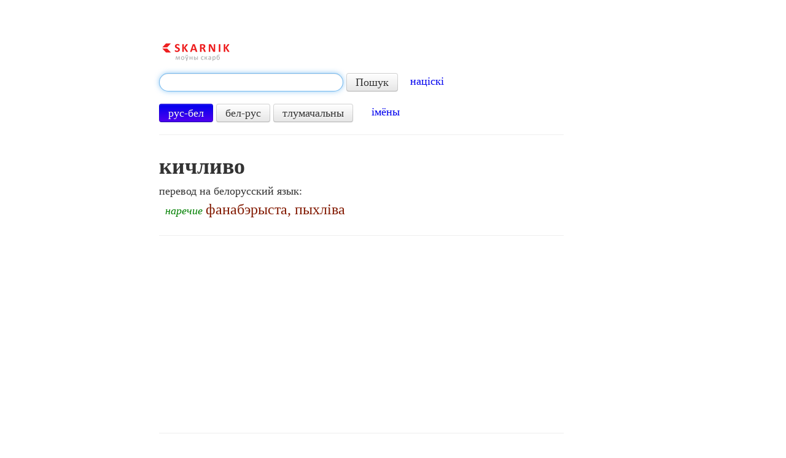

--- FILE ---
content_type: text/html; charset=utf-8
request_url: https://www.google.com/recaptcha/api2/aframe
body_size: 266
content:
<!DOCTYPE HTML><html><head><meta http-equiv="content-type" content="text/html; charset=UTF-8"></head><body><script nonce="aeEkAKFqES7ee4tx5INf-A">/** Anti-fraud and anti-abuse applications only. See google.com/recaptcha */ try{var clients={'sodar':'https://pagead2.googlesyndication.com/pagead/sodar?'};window.addEventListener("message",function(a){try{if(a.source===window.parent){var b=JSON.parse(a.data);var c=clients[b['id']];if(c){var d=document.createElement('img');d.src=c+b['params']+'&rc='+(localStorage.getItem("rc::a")?sessionStorage.getItem("rc::b"):"");window.document.body.appendChild(d);sessionStorage.setItem("rc::e",parseInt(sessionStorage.getItem("rc::e")||0)+1);localStorage.setItem("rc::h",'1769318147282');}}}catch(b){}});window.parent.postMessage("_grecaptcha_ready", "*");}catch(b){}</script></body></html>